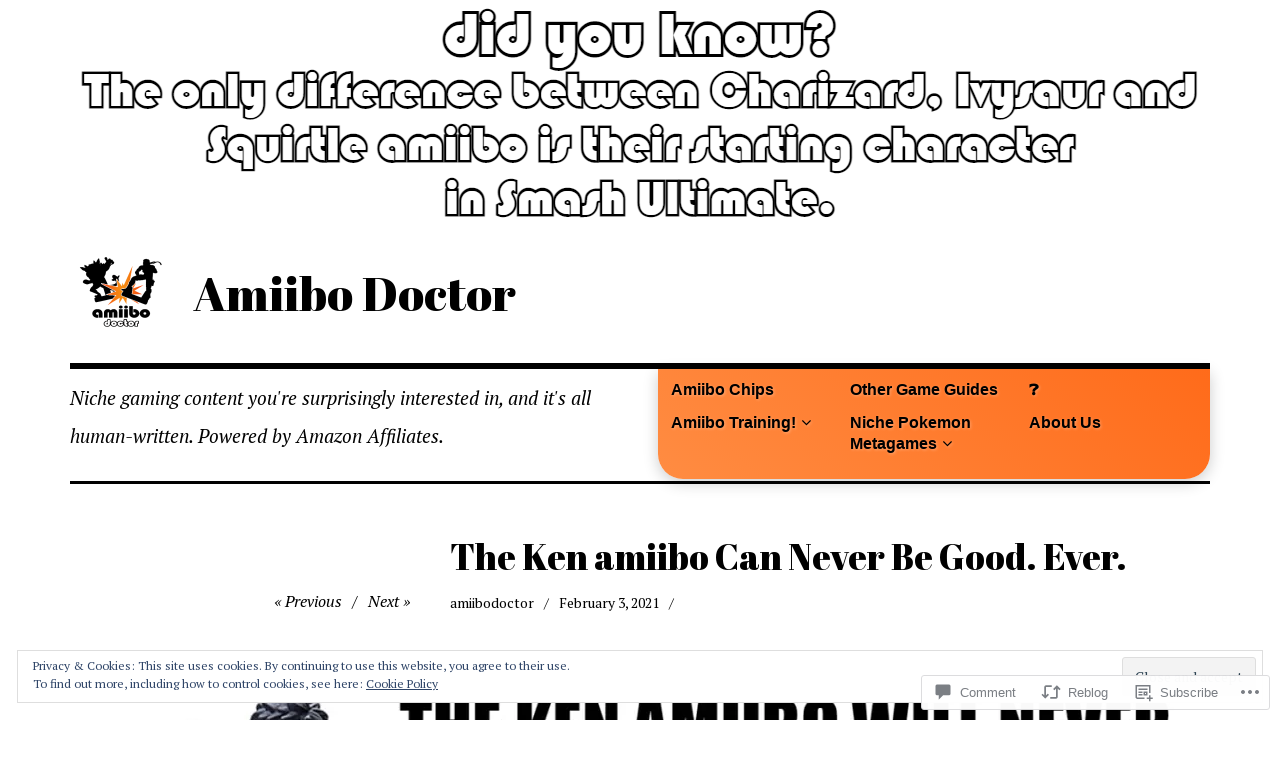

--- FILE ---
content_type: text/css;charset=utf-8
request_url: https://s0.wp.com/?custom-css=1&csblog=9W0Xz&cscache=6&csrev=17
body_size: 267
content:
.site-content{opacity:0;animation:fadeIn .8s ease-in forwards}@keyframes fadeIn{from{opacity:0}to{opacity:1}}.site-description{font-size:19px;margin:10px 0}@media (min-width: 768px){.site-description{margin:10px 0 0}.main-navigation{background:linear-gradient(45deg, #ff8c42 0%, #ff6b1a 100%);border-radius:0 0 25px 25px;box-shadow:0 4px 15px rgba(0, 0, 0, 0.2);padding:5px;margin-top:0;margin-bottom:2px;text-align:center}.main-navigation a{color:#fff;font-family:'Roboto', sans-serif;font-weight:700;font-size:16px;text-decoration:none;padding:10px 15px;transition:all .3s ease;text-shadow:1px 1px 3px rgba(255, 255, 255, 0.3);letter-spacing:0}.main-navigation a:hover{color:#0073aa;background-color:rgba(0, 115, 170, 0.1);border-radius:4px}}@media (max-width: 767px){.site-description{margin-bottom:15px}}